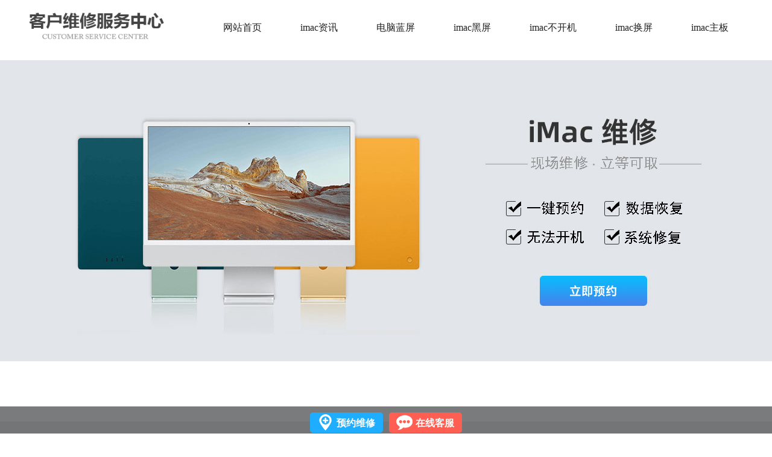

--- FILE ---
content_type: text/html
request_url: https://iphone.service-xiu.com/xiuimac/news/53.html
body_size: 6074
content:
<!DOCTYPE html>
<html>
 <head> 
  <meta charset="utf-8" /> 
  <meta http-equiv="Cache-Control" content="no-transform" /> 
  <meta http-equiv="Cache-Control" content="no-siteapp" /> 
 <meta name="applicable-device" content="pc,mobile" /> 
  <meta name="location" content="province=湖北省;city=武汉市;coord=114.278241,30.608662"/>
  <meta name="viewport" content="width=device-width,initial-scale=1.0, minimum-scale=1.0, maximum-scale=1.0, user-scalable=no" /> 
  <title>江汉区苹果一体机无法开机分享苹果iMacPro电脑开不了机解决方法_江汉区imac维修中心</title> 
  <meta name="keywords" content="江汉区苹果一体机无法开机,iMacPro无法开机,苹果一体机维修江汉区" />
  <meta name="description" content="江汉区苹果一体机无法开机分享苹果iMacPro电脑开不了机解决方法苹果iMacPro无法启动计算机的故障处理：苹果无法启动计算机并且无法启动计算机的解决方案是什么?目前,苹果无法启动计算机并且无法启动计算机的原因有很多.让我们详细介绍一下如何解决这种情况.苹果无法启动计算机.无法启动计算机的解决方案1.可能不是苹果无法直接" />
  <meta name="renderer" content="webkit" /> 
  <meta property="og:description" content="江汉区苹果一体机无法开机分享苹果iMacPro电脑开不了机解决方法苹果iMacPro无法启动计算机的故障处理：苹果无法启动计算机并且无法启动计算机的解决方案是什么?目前,苹果无法启动计算机并且无法启动计算机的原因有很多.让我们详细介绍一下如何解决这种情况.苹果无法启动计算机.无法启动计算机的解决方案1.可能不是苹果无法直接" />
  <meta property="og:tag" content="imac黑屏维修江汉区服务地址,imac蓝屏江汉区维修店,imac维修服务,江汉区imac维修服务点" />
  <meta property="og:title" content="江汉区苹果一体机无法开机分享苹果iMacPro电脑开不了机解决方法" />
  <meta http-equiv="X-UA-Compatible" content="IE=Edge,chrome=1" /> 
  <link rel="stylesheet" href="https://iphone.service-xiu.com/xiuimac/css/font-awesome.css" /> 
  <link href="https://iphone.service-xiu.com/xiuimac/css/dbwllup.css" rel="stylesheet" type="text/css" /> 
  <link href="https://iphone.service-xiu.com/xiuimac/css/banner.css" rel="stylesheet" type="text/css" /> 
  <link rel="stylesheet" href="https://iphone.service-xiu.com/xiuimac/css/swiper.min.css" /> 
  <link rel="stylesheet" href="https://iphone.service-xiu.com/xiuimac/css/head.css" /> 
  <link rel="stylesheet" href="https://iphone.service-xiu.com/xiuimac/css/reset.css" /> 
  <script src="https://iphone.service-xiu.com/xiuimac/js/jquery-2.1.4.min.js"></script> 
  <script src="https://iphone.service-xiu.com/xiuimac/js/banner.js"></script> 
   <meta property="og:url" content="https://iphone.service-xiu.com/xiuimac/news/53.html" />  
  <link rel="canonical" href="https://iphone.service-xiu.com/xiuimac/news/53.html" /> 
 </head> 
 <body> 
    <!-- 导航 --> 
  <header class="header"> 
   <div class="container clearfix" style=" margin:auto; padding:0px; max-width:1200px; height:100px;"> 
    <div class="nav_pc_logo"> 
     <a href="https://iphone.service-xiu.com/xiuimac/" title="江汉区imac维修服务点"><h1><img src="https://iphone.service-xiu.com/xiuimac/picture/logo1.png" alt="江汉区imac维修地址logo介绍"  title="江汉区imac维修地址logo介绍"/></h1></a> 
    </div> 
    <nav class="nav"> 
     <div class="center"> 
      <ul class="navbar_nav" data-in="fadeInDown" data-out="fadeOutUp"> 
       <li class="active"><a href="https://iphone.service-xiu.com/xiuimac/" title="网站首页">网站首页</a></li> 
	  <li><a href="https://iphone.service-xiu.com/xiuimac/news/" title="imac维修最新新闻资讯" target="_blank">imac资讯</a></li>
      <li><a href="https://iphone.service-xiu.com/xiuimac/zixun.htm" title="imac维修平板蓝屏怎么办" target="_blank" rel="nofollow">电脑蓝屏</a></li> 
	 <li><a href="https://iphone.service-xiu.com/xiuimac/zixun.htm" title="imac黑屏去江汉区哪里修" target="_blank" rel="nofollow">imac黑屏</a></li> 
	 <li><a href="https://iphone.service-xiu.com/xiuimac/zixun.htm" title="imac无法开机如何解决" target="_blank" rel="nofollow">imac不开机</a></li>  
	 <li><a href="https://iphone.service-xiu.com/xiuimac/zixun.htm" title="imac换屏维修价格" target="_blank" rel="nofollow">imac换屏</a></li>	  
	   <li><a href="https://iphone.service-xiu.com/xiuimac/zixun.htm" title="imac主板维修" target="_blank" rel="nofollow">imac主板</a></li>
      </ul> 
     </div> 
    </nav> 
   </div> 
   <div class="clear"></div> 
  </header> 
  <!--移动端的导航--> 
  <div class="nav_mo"> 
   <div class="nav_mo_logo">
    <a href="https://iphone.service-xiu.com/xiuimac/" title="网站首页">
	<h1><img src="https://iphone.service-xiu.com/xiuimac/picture/logo1.png" alt="江汉区imac维修地址logo介绍说明" title="江汉区imac维修地址logo介绍说明" /></h1></a>
   </div> 
   <div class="nav_mo_ico"> 
    <a href="javascript:void(0)" id="navToggle" title="导航点击"> <i class="fa fa-navicon"></i> </a> 
   </div> 
   <div class="clear"></div> 
   <nav class="m_nav"> 
    <div class="top clearfix"> 
     <img src="https://iphone.service-xiu.com/xiuimac/picture/closed.png" alt="导航关闭按钮" title="导航关闭按钮" class="closed" /> 
    </div> 
    <ul class="ul" data-in="fadeInDown" data-out="fadeOutUp"> 
     <li class="active"><a href="https://iphone.service-xiu.com/xiuimac/" title="网站首页">网站首页</a></li> 
     <li><a href="https://iphone.service-xiu.com/xiuimac/news/" title="imac维修蓝黑屏最新新闻资讯" target="_blank">imac资讯</a></li>
	 <li><a href="https://iphone.service-xiu.com/xiuimac/zixun.htm" title="imac维修平板蓝屏怎么办" target="_blank" rel="nofollow">平板蓝屏</a></li> 
	 <li><a href="https://iphone.service-xiu.com/xiuimac/zixun.htm" title="平板黑屏去江汉区哪里修" target="_blank" rel="nofollow">imac黑屏</a></li> 
	 <li><a href="https://iphone.service-xiu.com/xiuimac/zixun.htm" title="imac无法开机如何解决" target="_blank" rel="nofollow">无法开机</a></li>  
	 <li><a href="https://iphone.service-xiu.com/xiuimac/zixun.htm" title="imac平板如何恢复数据" target="_blank" rel="nofollow">imac换屏</a></li>
	 <li><a href="https://iphone.service-xiu.com/xiuimac/zixun.htm" title="imac主板维修" target="_blank" rel="nofollow">imac主板</a></li>
    </ul> 
   </nav> 
  </div> 
  <!-- banner--> 
  <div class="banner_box"> 
   <div class="banner">
     <div class="imgbox">
     <a href="https://iphone.service-xiu.com/xiuimac/zixun.htm" target="_blank" title="imac笔记本不开机怎么办在线咨询" rel="nofollow">	
     <img class="img im" src="https://iphone.service-xiu.com/xiuimac/picture/banner1.jpg" alt="imac笔记本不开机怎么办" title="imac笔记本不开机怎么办" style="display: block;" /></a> 
    </div>
   </div> 
   <div id="slider"> 
    <ul class="slides clearfix"> 
     <li>
	 <a href="https://iphone.service-xiu.com/xiuimac/zixun.htm" target="_blank" title="imac蓝屏维修服务点在线咨询" rel="nofollow">	
	 <img class="responsive" src="https://iphone.service-xiu.com/xiuimac/picture/banner_1.jpg" alt="imac蓝屏维修服务点" title="imac蓝屏维修服务点"/></a></li> 
    </ul> 
   </div> 
  </div> 
  <div class="news"> 
   <div class="center"> 
    <div class="left"> 
     <div class="top"> 
      <p class="p01">新闻资讯</p> 
      <div class="location"> 
       <p>当前位置:</p> 
       <a href="https://iphone.service-xiu.com/xiuimac/" target="_blank">首页</a>
       <span> &gt; </span>
       <a href="https://iphone.service-xiu.com/xiuimac/news/">江汉区新闻资讯</a> &gt; 
      </div> 
     </div> 
     <div class="text"> 
      <div class="top"> 
       <h1>江汉区苹果一体机无法开机分享苹果iMacPro电脑开不了机解决方法</h1> 
       <span>发布时间:2022-06-20 21:42:43 来源:江汉区imac维修服务中心<br/>关键词:
	    <a href="https://iphone.service-xiu.com/xiuimac/tags/165/" title="江汉区苹果一体机无法开机" class="c1" target="_blank">江汉区苹果一体机无法开机</a>  <a href="https://iphone.service-xiu.com/xiuimac/tags/166/" title="iMacPro无法开机" class="c1" target="_blank">iMacPro无法开机</a>  <a href="https://iphone.service-xiu.com/xiuimac/tags/167/" title="苹果一体机维修江汉区" class="c1" target="_blank">苹果一体机维修江汉区</a> </span> 
      </div> 
      <div class="box"> 
        <p>江汉区苹果一体机无法开机分享苹果iMacPro电脑开不了机解决方法</p>
<p>苹果iMacPro无法启动计算机的故障处理：苹果无法启动计算机并且无法启动计算机的解决方案是什么?目前,苹果无法启动计算机并且无法启动计算机的原因有很多.让我们详细介绍一下如何解决这种情况.苹果无法启动计算机.无法启动计算机的解决方案1.可能不是苹果无法直接启动计算机时带来的启动指示灯,也没有启动过程,也没有正常启动进入系统.在这种情况下,可以在系统盘的根目录中添加pubg安装包和虚拟光驱.</p>
<p style="text-align: center;"><img alt="江汉区苹果一体机无法开机分享苹果iMacPro电脑开不了机解决方法" src="https://iphone.service-xiu.com/xiuimac/d/file/p/2022/06-20/5e414fbf57fe5b728544ef14bc188e4f.jpg" style="width: 961px; height: 657px;" /></p>
<h4>江汉区苹果一体机无法开机分享苹果iMacPro电脑开不了机解决方法</h4>
<p>2.如果你不能打开机器,你可以尝试在设置&gt;电源按钮和亮度&gt;调整亮度时将亮度调整到最低限度.3.另一个原因是,机器在没有输入电源的指示灯的情况下无法通电.</p>
<p>在这种情况下,您可以尝试更换更大功率的电源,并选择USB或USB3.0接口,而不是键盘接口.</p>
<p>4.如果遇到这种情况需要检查电脑,还有可能是电脑没有正常开机.</p>
<p>接触硬盘和其他外部设备,如键盘和鼠标.如果键盘启动后没有相应的指示灯,可以尝试更换机械硬盘.如果问题仍然没有得到解决,则需要在保修期间送往售后检查和维护.</p>
<p>以上就是关于苹果不能开机电脑不能开机的解决方法,以上就是关于苹果不能开机电脑不能开机的解决方法.</p>
<p>解决问题的步骤是苹果电脑不能开机.</p>
<h4>官方报价苹果电脑不能开机.</h4>
<p>苹果电脑无法打开机器官方故障处理报价800元至1800元,苹果iMacPro电脑无法打开机器维修价格约为1000元,不同型号的电脑无法打开机器维修价格不同,苹果电脑型号分为商用、家用.苹果商用、家用电脑维修价格在1600元左右,另外,苹果iMacPro电脑维修价格在1600元左右,维修费用.无法开机计算费用.电脑调试费用.电脑维修费用从300元到400元不等,其次,苹果电脑根据维修故障不同,例如坏了.内存.显示器.风扇坏了等,维修费用也不同.</p>
<p>系统文件需要加载已经损坏了,建议安全模式启动系统,重启后按住F8键弹出选择框,用方向键选安全模式,再按安全模式启动,进入安全模式系统自动修复~~试试.</p>
<h4>故障分析苹果iMacPro电脑不能开机.</h4>
<p>苹果不能打开电脑的原因有很多,也有很多复杂的原因.这种情况很少出现在该品牌的计算机上.几乎所有人都出现在苹果和苹果专门的维修店.因为他们是这样做的,所以很容易找到.每个原因都可能导致计算机无法启动.在每种情况下,都有不同的维护方法,不同的故障原因对应的维护方法也不同.然后这些需要由专业的计算机维修人员进行维护.维修工程师只会告诉你如何修复故障,但他们不知道是否可以修复.一般的维修工程师不知道从你的损坏到维修,因为他们根本没有经验.</p>
<p style="text-align: center;"><img alt="江汉区苹果一体机无法开机分享苹果iMacPro电脑开不了机解决方法" src="https://iphone.service-xiu.com/xiuimac/d/file/p/2022/06-20/83c642f39cc68e40d8474d3ef09ff110.jpg" style="width: 1098px; height: 691px;" /></p>
<p>即使维修工程师有经验,如果这个故障真的很难修复,很难找到故障,很难找到真正的解决方案,那么用户仍然不会得到很好的解决方案,这将成为一个死循环,只能是一个恶性循环.有些客户修理电脑,修理顺利,收费低到惊人,你认为你得到了补偿,他也得到了补偿,但你认为这是结束了.</p>
<p>如果你没有完全修复它,并继续修复它,即使维修工程师真的相信你的机器没有问题,它最终也会有问题,因为你所做的事情没有得到相应的好处.有些人破坏机器故障检测机制,故意设置自己的故障当测试是一个故障,但这些故障没有减少由于设置维护工程师,他们不能损坏计算机,只是加速损坏,这是你可以修理,维护工程师不能修理.</p>
<p>好了,今天我们就不说那么多了.今天,我们将主要讨论为什么苹果很难修复,而苹果只能被另一方的负面控制.没有一个维修工程师敢在自己家里修理电脑,但客户这样想是不合适的,明确的答复.除了承诺修理事故机器外,他们还承诺修理后不承担任何责任.然而,我可以清楚地告诉你,他们真的不这么做.</p>
<p>以上就是&quot;江汉区苹果一体机无法开机分享苹果iMacPro电脑开不了机解决方法&quot;的相关内容,希望对您有所帮助,更多关于iMac维修资讯,敬请关注江汉区iMac维修服务中心.</p>		<h4>【江汉区苹果一体机无法开机分享苹果iMacPro电脑开不了机解决方法】内容来源:https://iphone.service-xiu.com/xiuimac/news/53.html</h4>
      </div> 
     </div> 
     <div class="switch"> 
      <div class="margin_left"> 
       <p class="float_l"><a>上一页:<a href='https://iphone.service-xiu.com/xiuimac/news/52.html'>江汉区iMac换屏维修点分享27英寸iMac电脑屏幕坏了解决方法介绍</a></p> 
       <div class="clear"></div>  
      </div> 
      <div class="margin_left"> 
       <p class="float_l"><a>下一页:</a><a href='https://iphone.service-xiu.com/xiuimac/news/54.html'>江汉区iMac硬盘维修点分享苹果iMac电脑硬盘坏了解决方法介绍</a></p> 
       <div class="clear"></div>  
      </div> 
     </div> 
    </div> 
        <div class="right"> 
     <div class="top01"> 
      <div class="top">
       <span></span>
       <p class="p01">随机热门推荐</p>
      </div> 
      <ul> 
       	  <li><span></span><a href="https://iphone.service-xiu.com/xiuimac/news/60.html" target="_blank" title="江汉区imac内存维修店分享苹果iMac电脑内存坏了如何修理"><p>江汉区imac内存维修店分享苹果iMac电脑内存坏了如何修理</p></a></li> 
       	  <li><span></span><a href="https://iphone.service-xiu.com/xiuimac/news/56.html" target="_blank" title="江汉区imac换屏维修店分享27英寸iMac电脑屏幕坏了维修多少钱"><p>江汉区imac换屏维修店分享27英寸iMac电脑屏幕坏了维修多少钱</p></a></li> 
       	  <li><span></span><a href="https://iphone.service-xiu.com/xiuimac/news/51.html" target="_blank" title="江汉区iMac维修点分享iMac无法开机怎么办?"><p>江汉区iMac维修点分享iMac无法开机怎么办?</p></a></li> 
       	  <li><span></span><a href="https://iphone.service-xiu.com/xiuimac/news/58.html" target="_blank" title="江汉区imac显示器维修店分享苹果iMacPro电脑显示器维修需要多少钱"><p>江汉区imac显示器维修店分享苹果iMacPro电脑显示器维修需要多少钱</p></a></li> 
       	  <li><span></span><a href="https://iphone.service-xiu.com/xiuimac/news/59.html" target="_blank" title="江汉区imac修理店分享苹果iMac电脑换风扇维修费用是多少"><p>江汉区imac修理店分享苹果iMac电脑换风扇维修费用是多少</p></a></li> 
       	  <li><span></span><a href="https://iphone.service-xiu.com/xiuimac/news/55.html" target="_blank" title="江汉区iMac电脑维修点分享苹果iMac电脑屏幕坏了原因有哪些"><p>江汉区iMac电脑维修点分享苹果iMac电脑屏幕坏了原因有哪些</p></a></li> 
       	  <li><span></span><a href="https://iphone.service-xiu.com/xiuimac/news/57.html" target="_blank" title="imac维修点江汉区分享iMac电脑风扇坏了如何解决"><p>imac维修点江汉区分享iMac电脑风扇坏了如何解决</p></a></li> 
       	  <li><span></span><a href="https://iphone.service-xiu.com/xiuimac/news/53.html" target="_blank" title="江汉区苹果一体机无法开机分享苹果iMacPro电脑开不了机解决方法"><p>江汉区苹果一体机无法开机分享苹果iMacPro电脑开不了机解决方法</p></a></li> 
       	  <li><span></span><a href="https://iphone.service-xiu.com/xiuimac/news/54.html" target="_blank" title="江汉区iMac硬盘维修点分享苹果iMac电脑硬盘坏了解决方法介绍"><p>江汉区iMac硬盘维修点分享苹果iMac电脑硬盘坏了解决方法介绍</p></a></li> 
       	  <li><span></span><a href="https://iphone.service-xiu.com/xiuimac/news/52.html" target="_blank" title="江汉区iMac换屏维修点分享27英寸iMac电脑屏幕坏了解决方法介绍"><p>江汉区iMac换屏维修点分享27英寸iMac电脑屏幕坏了解决方法介绍</p></a></li> 
             </ul> 
     </div> 
    </div> 
   </div> 
   <div class="clear"></div> 
  </div> 
    <!-- 底部 --> 
  <footer class="foot"> 
   <div class="center"> 
    <ul> 
     <li> <p>维修服务</p> 
	 <a href="https://iphone.service-xiu.com/xiuimac/zixun.htm" title="笔记本" target="_blank" rel="nofollow"><span>imac售后维修</span></a>
	 <a href="https://iphone.service-xiu.com/xiuimac/zixun.htm" title="保修状态查询" target="_blank" rel="nofollow"><span>保修状态查询</span></a>
	 <a href="https://iphone.service-xiu.com/xiuimac/zixun.htm" title="维修备件价格" target="_blank" rel="nofollow"><span>维修备件价格</span></a> 
	 <a href="https://iphone.service-xiu.com/xiuimac/zixun.htm" title="维修进度查询" target="_blank" rel="nofollow"><span>维修进度查询</span></a>

	 </li> 
     <li> <p>服务与支持</p>
	 <a href="https://iphone.service-xiu.com/xiuimac/zixun.htm" title="意见反馈" target="_blank" rel="nofollow"><span>意见反馈</span></a>
	 <a href="https://iphone.service-xiu.com/xiuimac/zixun.htm" title="快速报修" target="_blank" rel="nofollow"><span>快速报修</span></a>
	 <a href="https://iphone.service-xiu.com/xiuimac/zixun.htm" title="预约服务" target="_blank" rel="nofollow"><span>预约服务</span></a>
	 <a href="https://iphone.service-xiu.com/xiuimac/zixun.htm" title="寄修服务" target="_blank" rel="nofollow"><span>寄修服务</span></a>
     </li> 
     <li> <p>业务范围</p>
	 <a href="https://iphone.service-xiu.com/xiuimac/zixun.htm" title="维修业务" target="_blank" rel="nofollow"><span>维修业务</span></a>
     <a href="https://iphone.service-xiu.com/xiuimac/zixun.htm" title="集团业务" target="_blank" rel="nofollow"><span>集团业务</span></a>
	 <a href="https://iphone.service-xiu.com/xiuimac/zixun.htm" title="联系我们" target="_blank" rel="nofollow"><span>联系我们</span></a> 
	 <a href="https://iphone.service-xiu.com/xiuimac/sitemap.xml" title="百度蜘蛛" target="_blank"><span>百度蜘蛛</span></a> 
	 </li> 
     <li> <p>新闻中心</p>
	 <a href="https://iphone.service-xiu.com/xiuimac/zixun.htm" title="业内咨询" target="_blank" rel="nofollow"><span>业内咨询</span></a>
	 <a href="https://iphone.service-xiu.com/xiuimac/zixun.htm" title="资讯问答" target="_blank" rel="nofollow"><span>资讯问答</span></a>
	 <a href="https://iphone.service-xiu.com/xiuimac/zixun.htm" title="加入我们" target="_blank" rel="nofollow"><span>加入我们</span></a>
	 <a href="https://iphone.service-xiu.com/xiuimac/tags.html" title="imac维修标签" target="_blank"><span>imac维修标签</span></a> 
	 </li> 
     <li><p>关于我们</p>
	 <a href="https://iphone.service-xiu.com/xiuimac/zixun.htm" title="关于我们" target="_blank" rel="nofollow"><span>关于我们</span></a>
	 <a href="https://iphone.service-xiu.com/xiuimac/zixun.htm" title="尊享服务" target="_blank" rel="nofollow"><span>尊享服务</span></a>
	 <a href="https://iphone.service-xiu.com/xiuimac/zixun.htm" title="企业业务" target="_blank" rel="nofollow"><span>企业业务</span></a>
	 <a href="https://iphone.service-xiu.com/xiuimac/zixun.htm" title="成为合作伙伴" target="_blank" rel="nofollow"><span>成为合作伙伴</span></a>
	 </li> 
    </ul>
    <p style="text-align:center;">备案号:<a href="https://beian.miit.gov.cn/" title="沪ICP备2022001800号-1" target="_blank" rel="nofollow">沪ICP备2022001800号-1</a></p>	
   </div> 
   <div class="clear"></div> 
  </footer> 
    <!--  定位 --> 
<div class="d" style="width: 100%;  height: 45px;  bottom: 0;  position: fixed; overflow: hidden;  text-align: center; background-color: rgba(34, 35, 38, 0.6); z-index:1000;" bdsfid="481">
	<div class="j" style="width: 252px;  height: 62px;  margin-top: -4px;  margin: 0 auto;" bdsfid="482">
		<div class="dhzx" style="float: left;  height: 34px;  background: #1FAEFF;  border-radius: 5px;  margin-top: 10px;" bdsfid="483">
			<div class="tp" style="width: 35px; height: 29px;  margin-left: 8px;  margin-top: 3px;" bdsfid="484">
				<a rel="nofollow" href="/xiuimac/zixun.htm" target="_blank" style="color: #1FAEFF;  text-decoration: none;" bdsfid="485">
				<img src="/images/z.png" alt="预约维修" bdsfid="486"></a>
			</div>
			<div class="wz" style="width: 71px; height: 38px; color: #FFF; font-weight: bold;  margin-left: 40px;margin-right: 10px;  margin-top: -24px; display: block; font-size:16px;" bdsfid="487">
			<a rel="nofollow" href="/xiuimac/zixun.htm" target="_blank" style="text-decoration:none;color: #FFF;" bdsfid="488">预约维修</a></div>
		</div>
		<div class="zxzx" style="  float: left;  height: 34px;  background: #FF5E52;  margin-left: 10px;  border-radius: 5px;  margin-top: 10px;" bdsfid="489">
			<div class="tp1" style="  width: 35px;  height: 29px;  margin-left: 8px;  margin-top: 3px;" bdsfid="490">
				<a rel="nofollow" href="/xiuimac/zixun.htm" linktype="swt_dbxf" target="_blank" style="color: #FF5E52;  text-decoration: none" bdsfid="491">
				<img src="/images/d.png" alt="在线客服" bdsfid="492"></a>
			</div>
			<div class="wz" style="width: 71px;  height: 38px; color: #FFF;  font-weight: bold;  margin-left: 40px;  margin-right: 10px;  margin-top: -24px;  display: block;font-size:16px;" bdsfid="493">
			<a rel="nofollow" href="/xiuimac/zixun.htm" linktype="swt_dbxf" target="_blank" style="text-decoration:none;  color:  #FFF;" bdsfid="494">在线客服</a></div>
		</div>
 </div>
</div>
    <script src="https://iphone.service-xiu.com/xiuimac/js/easyslider.js"></script> 
  <script type="https://iphone.service-xiu.com/xiuimac/text/javascript">
        $(function () {
            $("#slider").easySlider({
                slideSpeed: 500,
                paginationSpacing: "15px",
                paginationDiameter: "12px",
                paginationPositionFromBottom: "20px",
                slidesClass: ".slides",
                controlsClass: ".controls",
                paginationClass: ".pagination"
            });
        });
    </script> 
  <script>
        $(function () {
            //超过一定高度导航添加类名
            var nav = $("header"); //得到导航对象
            var win = $(window); //得到窗口对象
            var sc = $(document);//得到document文档对象.
            win.scroll(function () {
                if (sc.scrollTop() >= 100) {
                    nav.addClass("on");
                } else {
                    nav.removeClass("on");
                }
            })

            //移动端展开nav
            $('#navToggle').on('click', function () {
                $('.m_nav').addClass('open');
            })
            //关闭nav
            $('.m_nav .top .closed').on('click', function () {
                $('.m_nav').removeClass('open');
            })

            //二级导航  移动端
            $(".m_nav .ul li").click(function () {
                $(this).children("div.dropdown_menu").slideToggle('slow')
                $(this).siblings('li').children('.dropdown_menu').slideUp('slow');
            });

        })
    </script>    
 </body>
</html>
<style>
.news .left .text .box p img{ max-width:100% !important;height:70% !important }
</style>

--- FILE ---
content_type: text/css
request_url: https://iphone.service-xiu.com/xiuimac/css/dbwllup.css
body_size: 3637
content:
@charset "utf-8";
/* CSS Document */
body {
	margin:0px;
	padding: 0px;
    font-family:"微软雅黑";
	color:#666666;
	margin:0px;
	padding:0px; background-color:#fff;
	overflow-x: hidden;
	box-sizing: border-box;
	
	}
*{font-family:"微软雅黑";}
li{list-style:none}
ul{padding-left:0;margin:0 0}
a{color:#666;text-decoration:none;}
.center{max-width:1200px;margin:0 auto}
h2,h3,h4,h5,p{margin:0 0;padding:0 0;font-weight:500;}
h1{font-size:2rem;}
.ctrl span{ float:left; cursor:pointer;}
input,textarea,select{outline:none;font-family:"微软雅黑";}
img{border:none}
.cursor_pointer{
	cursor:pointer;
}
button{
	cursor:pointer;
}
.float_l{ float:left;}
.float_r{ float:right;}
.clear{clear:both}
.position_r{position: relative;}
.position_a{position: absolute;}
@media screen and (min-width:320px) {html {font-size:90%;}}
@media screen and (min-width:400px) {html {font-size:90%}}
@media screen and (min-width:480px) {html {font-size:97.5%}}
@media screen and (min-width:560px) {html {font-size:100%}}
@media screen and (min-width:600px) {html{font-size:112.5%}}
@media screen and (min-width:640px) {html {font-size:100%}}


.index_case .list{ width:72%; float: right; margin-top:2rem;}
.list ul li{ width:30.3%; margin:0 1.5% 3% 1.5%; float:left;position: relative;transition: 0.6s;}
.list ul li .list_border{  background: #fff; transition:0.3s; }
.list ul li .list_img{ width:100%; height:0; padding-top:70%; position:relative; overflow:hidden; margin:auto;  transition: 0.3s;}
.list ul li .list_img img{ position:absolute; width:100%; top:50%; left:50%; transform:translate(-50%,-50%); -moz-transform:translate(-50%,-50%); -ms-transform:translate(-50%,-50%); -o-transform:translate(-50%,-50%); -webkit-transform:translate(-50%,-50%);  }
.list ul li .list_img:hover{ transform:translate(0,-6px);}

.list ul li .list_text{ padding:2% 0; line-height:2.6rem; text-align: center; }
.list ul li .list_text p{ width:100%; background: linear-gradient(to right, #0c77e4 0%,#00a3ca 100%); line-height:2.6rem;     color:#fff;text-align: center;
    display: block; margin: auto; border-radius: 20px; margin-top: -10px;    position: absolute;  display: -webkit-box;
-webkit-box-orient: vertical;-webkit-line-clamp: 1;overflow: hidden;}

.index_zhichi ul{ overflow:hidden;}
.index_zhichi ul li{ width:32.1%; float: left; margin:0.6%;}
.index_zhichi ul .li01{ background:url(../images/zhichi_1.jpg) center no-repeat; height:200px;}
.index_zhichi ul .li02{ background:url(../images/zhichi_2.jpg) center no-repeat; height:200px;}
.index_zhichi ul .li03{ background:url(../images/zhichi_3.jpg) center no-repeat; height:200px;}
.index_zhichi ul li p{ color:#fff; font-weight: 600; font-size: 1.7rem; margin-top:2.6rem; margin-left:2rem;}
.index_zhichi ul li span{ color:#fff; font-size: 1rem; margin-top:0.8rem; display: block;margin-left:2rem;}



.index_guzhang{ margin-top:3rem;}
.index_guzhang ul{ margin-top:2rem;}
.index_guzhang ul li{ width:14.8%; float: left; margin:0.6%; box-shadow: 0px 0px 10px 0px #ccc; padding:4% 2%; transition: 0.2s;}
.index_guzhang ul li div{ width:51%; display:block; margin:auto;}
.index_guzhang ul li div img{ width:100%;}
.index_guzhang ul li p{ font-size:1.2rem; color:#333; text-align: center; margin-top:1.4rem;}
.index_guzhang ul li span{ font-size:0.9rem; color:#333; text-align: center; margin-top:0.6rem; display: block;}
.index_guzhang ul li:hover{ transform: translate(0,-10px);}
.index_guzhang ul li .span01 {
  font-size: 0.9rem;
  color: #999;
  text-align: center;
  margin-top: 0.4rem;
  display: block;
  display: -webkit-box;
  -webkit-box-orient: vertical;
  -webkit-line-clamp: 1;
  overflow: hidden;
}
.index_guzhang ul li .span02 {
  font-size: 1rem;
  color: #0067b8;
  text-align: center;
  margin-top: 0.8rem;
  display: block;
}

.index_houdong{ margin-top:3rem;}
.index_houdong ul{ margin-top:2rem;}
.index_houdong ul li{ background:#f1f1f1; border-radius: 10px;width:23.6%; float: left; margin:0.7%;}
.index_houdong ul li div{ width:100%;}
.index_houdong ul li div img{ width:100%;border-top-left-radius:10px;border-top-right-radius:10px;}
.index_houdong ul li p{ font-size:1.1rem; font-weight: 600; color:#333; margin-top:1.5rem; margin-left:1rem;}
.index_houdong ul li span{ font-size:1rem; color:#666; margin-top:0.5rem; display: block;margin-left:1rem; margin-bottom:2rem; display: -webkit-box;
-webkit-box-orient: vertical;-webkit-line-clamp: 1;overflow: hidden;}




.gg{ margin-top:3rem; background: url(../images/gg.jpg) center no-repeat; height:230px;}
.gg .title h2{ color:#fff; margin-top:4rem;}
.gg .title .xian{ width:80px; height:2px; background: #fff; margin:1rem auto; }
.gg .title p{ color:#fff;  font-size:0.9rem; text-align: center; display: block; }


.index_tishi{ background:url(../images/tishi.png) center no-repeat; height:360px;}
.index_tishi .text{ width:40%; float: right; margin-right:5%; margin-top:7rem;}
.index_tishi .text p{ font-size:1.1rem; color:#333;}
.index_tishi .text span{ font-size:0.9rem; color:#666; display: block; line-height: 2rem; margin-top:1rem;}



.index_wenti{ margin-top:3rem;}
.index_wenti ul{ overflow:hidden; width:100%;}
.index_wenti ul li{ width:46%; background: #f1f1f1;  margin:0.7% 1%; float:  left; overflow: hidden; padding:0 1%;}
.index_wenti ul li p{ font-size:1rem; color:#333; float: left; line-height: 3.4rem;}
.index_wenti ul li span{ width:8px; height:8px; display: block; background: #146ad9;  float: left; margin-top:1.5rem; margin-right:1rem;}
.index_wenti ul li p:hover{ color:#146ad9;}







.index_fuwu ul{ overflow:hidden;  width:70%; margin:2rem auto;}
.index_fuwu ul li{ width:28%; margin:2%; float: left;}
.index_fuwu ul li div{ width:30%; margin:auto; display: block;}
.index_fuwu ul li div img{ width:100%;}
.index_fuwu ul li p{ font-size:1.1rem; color:#333; text-align: center; margin-top:1rem;font-weight: 600;}
.index_fuwu ul li span{ display:block; font-size:0.9rem; color:#666; text-align: center; margin-top:0.4rem;}




.index_huodong{ margin-top:3rem;}
.index_huodong ul{ overflow:hidden;}
.index_huodong ul li{ width:23%; float:left; margin:1%; background: #f1f1f1; border-radius: 20px; padding-bottom:2rem;}
.index_huodong ul li div{ width:100%;}
.index_huodong ul li div img{ width:100%; border-top-right-radius: 30px;border-top-left-radius: 30px;}
.index_huodong ul li .text { width:90%; margin:auto;}
.index_huodong ul li .text p{ font-size:1.2rem; color:#333; font-weight: 600; margin-top:2rem;}
.index_huodong ul li .text span{ font-size:0.9rem; color:#666;  margin-top:2rem; display: block; display: -webkit-box;
-webkit-box-orient: vertical;-webkit-line-clamp: 1;overflow: hidden;}


.index_contact{ margin-top:3rem;}
.index_contact .top{ width:100%; margin:2rem 0;}
.index_contact .top img{margin:auto; display:block; border-radius: 30px;}
.index_contact ul{ overflow:hidden; width:72%; margin:auto;}
.index_contact ul li{ width:24%; float: left; margin-left:1%;}
.index_contact ul li .p01{ font-size:1rem; font-weight: 600; color:#333; margin-bottom:1rem; text-align: center;}
.index_contact ul li div{ width:100%; overflow: hidden; margin-bottom:0.5rem;}
.index_contact ul li div img{ float:left; margin-right:0.4rem; margin-left:3.5rem;}
.index_contact ul li div p{ float: left; font-size:0.9rem; color:#444; display: -webkit-box;
-webkit-box-orient: vertical;-webkit-line-clamp:2;overflow: hidden;}
.index_contact ul li div .p02{ margin-bottom:2rem;}





.right{ width:26%; float: right; }
.right .top01{ background:#fff; padding:5%; width:90%;}
.right .top01 .top{ overflow:hidden; margin-bottom:1.6rem;}
.right .top01 .top span{ width:2px; height:1.8rem; background: #2e2a5d; display: block; margin-right:1rem; float: left;}
.right .top01 .top p{ font-size:1.4rem; color:#222; float: left;}
.right .top01  ul{ overflow:hidden; margin-top:1rem;}
.right .top01  ul li{ margin-bottom:1.1rem; overflow: hidden;}
.right .top01  ul li span{ display:block; width:8px; height:8px; background: #ccc;  margin-top:0.5rem;border-radius: 50%; float: left; margin-right:0.5rem; }
.right .top01  ul li p{ font-size:0.9rem; color:#444; float:left; width:90%; display: -webkit-box;
-webkit-box-orient: vertical;-webkit-line-clamp: 1;overflow: hidden;}
.right .top02{ background:#fff; padding:5%; width:90%; margin-bottom:1.4rem; padding-bottom:1rem;}
.right .top02 .top{ overflow:hidden; margin-bottom:1.6rem;}
.right .top02 .top span{ width:2px; height:1.8rem; background: #2e2a5d; display: block; margin-right:1rem; float: left;}
.right .top02 .top .p01{ font-size:1.4rem; color:#222; float: left;}
.right .top02 .p02{ font-size:1.8rem; color:#146ad9; font-weight: 600;}

.about{ padding-top:3rem; background: #f1f1f1; padding-bottom:3rem;}
.about .left{ float:left; background: #fff; width:72%; padding-bottom:2rem;}
.about .left .top{ overflow:hidden;  border-bottom:1px solid #ccc; width:92%; margin:1.3rem auto 0 auto;}
.about .left .top .p01{ font-size:1.6rem; color:#333; float: left;}
.about .text{ width:90%; margin:2rem auto; }
.about .text span{ display:block; font-size:0.95rem; color:#444; line-height: 2rem;}
.about .text p{ font-size:1.1rem; color:#333; font-weight: 600; margin:1rem 0;}



.contact{ padding-top:3rem; background: #f1f1f1; padding-bottom:3rem;}
.contact .left{ float:left; background: #fff; width:72%; padding-bottom:22rem;}
.contact .left .top{ overflow:hidden;  border-bottom:1px solid #ccc; width:92%; margin:1.3rem auto 0 auto;}
.contact .left .top .p01{ font-size:1.6rem; color:#333; float: left;}
.contact .left .text{ width:92%; margin:2rem auto;}
.contact .left .text .p01{ font-size:0.9rem; color:#444; line-height: 1.8rem; margin-bottom:2rem;}
.contact .left .text span{ font-size:1rem; color:#444; overflow: hidden; width:100%; display:block; margin-top:1rem;}
.contact .ul01{overflow:hidden; margin:2rem auto; width:90%; float:none;}
.contact .ul01 li{ width:25%; float: left;}
.contact .ul01 li div{ width:30%; margin:auto;}
.contact .ul01 li div img{ width:100%;}
.contact .ul01 li p{ font-size:1.1rem; color:#333; text-align: center; margin-top:1rem;}
.contact .ul01 li span{ font-size:0.9rem; color:#666; text-align: center; margin-top:0.4rem; display: block; display: -webkit-box;
-webkit-box-orient: vertical;-webkit-line-clamp: 1;overflow: hidden;	}






.news{ padding-top:3rem; background: #f1f1f1; padding-bottom:3rem;}
.news .left{ float:left; background: #fff; width:72%;  padding-bottom:3rem;}
.news .left .top{ overflow:hidden;  border-bottom:1px solid #ccc; width:92%; margin:1.3rem auto 0 auto;}
.news .left .top .p01{ font-size:1.6rem; color:#333; float: left;}
.news .left .ul02{ overflow:hidden; width:92%; margin:auto;  margin-top:1rem;}
.news .left .ul02 li{ width:100%; padding-bottom:1rem; border-bottom:1px dashed #ccc; overflow: hidden; margin-top:1rem; }
.news .left .ul02 li div{ width:26%; float: left; margin-right:1rem;}
.news .left .ul02 li div img{ width:100%;}
.news .left .ul02 li p{ font-size:1.2rem; color:#333; display: -webkit-box;
-webkit-box-orient: vertical;-webkit-line-clamp:1;overflow: hidden; }
.news .left .ul02 li span{ font-size:0.9rem; color:#666; display: block; margin-top:0.6rem; line-height: 1.6rem; display: -webkit-box;
-webkit-box-orient: vertical;-webkit-line-clamp: 2;overflow: hidden;}

.news .left .text{ margin-top:2rem;}
.news .left .text .top{ padding-bottom:0.8rem; border-bottom:1px solid #ccc; margin-bottom:2rem;}
.news .left .text .top h1{ font-size:1.6rem; color:#333; text-align: center;}
.news .left .text .top span{ font-size:0.9rem; color:#999; margin-top:0.4rem; text-align: center; display:block;}
.news .left .text .top span a{ font-size:0.9rem; color:#999; margin-top:0.4rem;}
.news .left .text .box{width:92%; margin:auto;}
.news .left .text .box p{ font-size:0.9rem; color:#444; line-height: 1.8rem; }
.news .left .text .box .tu{ width:100%; margin-top:2rem;}
.news .left .text .box .tu img{ width:100%;}







.foot{  background: #ebebeb; padding:2rem 0; }
.foot ul{ overflow:hidden;}
.foot ul li{ width:18%; float: left; margin:1%;}
.foot ul li p{ font-size:1rem; color:#333; text-align: center; margin-bottom:1rem;display: -webkit-box;
-webkit-box-orient: vertical;-webkit-line-clamp: 1;overflow: hidden;}
.foot ul li span{ font-size:0.9rem; color:#666; text-align: center; display:block; line-height: 1.8rem; display: -webkit-box;
-webkit-box-orient: vertical;-webkit-line-clamp: 1;overflow: hidden;}


.location {
    padding: 0 1%;
	float: right;
	overflow:hidden;
    line-height:45px;
}
    .location a {
    display:block;
    float:left;
    }

 .location p {
        float: left;
	    color:#444;
	    line-height: 3rem;
	    font-size:0.9rem;
    }

.location span{
        float: left;
	    color:#444;
	    line-height: 3rem;
	    font-size:0.9rem;
	    display: block;
        display: -webkit-box;
        -webkit-box-orient: vertical;
        -webkit-line-clamp: 1;
        overflow: hidden;
    }

.location a:hover {
        color: #333;
    }

.location h3 a {
        display: inline-block !important;
    }



	
	

.fixed{  position:absolute;}
.fixed_dh{ height:4.0rem;text-align:right;display:none; position:fixed; top:60%;right:2%;}	
.paginationa{overflow: hidden; padding:4%; width:92%;}
.paginationa .ul01 li{ float:left; border:solid 1px #ccc;margin-left:1%;text-align: center; line-height: 2rem; padding:0 1%;}
.paginationa .ul01{ max-width:1200px; margin:auto;}
.paginationa .ul01 li a:hover{ color:#ffc001;}
.paginationa .ul01 li a{ color:#222;}
.paginationa span{ display:block; float: left; line-height: 2rem;}
/* 首页标题 */

.title{
	width:100%;
	margin:auto;
	margin-bottom:1rem;
	overflow: hidden;
	}
.title h2{
	color:#333;
	font-weight: 600;
	font-size:1.8rem;
	text-align:center;
	}
.title span{
	color:#666;
	font-size:1rem;
	text-align:center;
	display:block;
	margin-top:0.6rem;
	}




.switch{
	height: 99px;
	border-top: solid 1px #dbdbdb;
	border-bottom: solid 1px #dbdbdb;
	margin-bottom: 3rem;
	margin-top:4rem;
	width:92%;
	margin:2rem auto;
}
 .switch .margin_left{
	
	margin-top: 18px;
}

.switch .margin_left p{
	font-size: 14px;
	color: #999999;
	width: 330px;
	overflow:hidden; 
	text-overflow:ellipsis;
	display:-webkit-box; 
	-webkit-box-orient:vertical;
	-webkit-line-clamp:1; 
}
.switch .margin_left:hover p{
	color: #e85f03;
}


.online{
	position:fixed;
	top:50%;
	right:1rem;
	
	}


.bottom_fixed{ height:50px; position: fixed; bottom:0; width:100%; display:none; background: #f08000;border-radius: 10px;}
.bottom_fixed div{ overflow:hidden;  margin:auto; width:26%;}
.bottom_fixed div img{ float:left; margin-right:0.6rem; margin-top: 1.1rem;}
.bottom_fixed div p{ font-size:1.1rem; color:#fff; line-height: 50px;}



.fixed{position: fixed;right: 0;top: 50%;}
.fixed ul{}
.fixed ul li{ background:#21327c;color:#fff;width: 70px;height: 70px; border-radius: 4px; position: relative;text-align: center; cursor: pointer;  margin-bottom:0.6rem; }
.fixed ul li i{color: #666;margin-top:0.5rem;}
.fixed ul li i{color: #666;margin-top:0.5rem;}
.fixed ul li:last-child img{padding-top: 40%;}
.fixed ul li .img1{width: 50%;margin:0 auto;padding-top: 10%;}
.fixed ul li .img1 img{width: 100%; margin:auto;}
.fixed ul li p{text-align: center;font-size: 0.8rem;}
.fixed ul li .p1 span{display: block;margin: 0.5rem 0;font-weight: none;color: #fff;font-size: 0.9rem;}
.fixed ul li .p1{font-weight:600;position: absolute;top: 0;right: -200px;width: 150px;color:#fff;background:#21327c;text-align: center;height: 70px;font-size: 1rem;transition: all 1s;z-index: -999; border-radius: 6px;}
.fixed ul li:hover .p1{right:70px;}
.fixed ul li a{color: #666;}





@media screen and (max-width:640px) {

	.index_guzhang ul{ width:100%;}
	.index_guzhang ul li{ width:44.8%;}
	.index_guzhang ul .more{  display: none;}
	.index_fuwu .box{ background:none;  height:auto;}
	.index_fuwu .box .right{ width:90%; margin:auto; float:none;}
	.index_fuwu .box .right p{ color:#333;}
	.index_fuwu .box .right span{ color:#333;}
	.index_fuwu ul{ width:100%;}
	.index_wenti ul li{ width:100%;}
	.index_houdong ul li{ width:48.6%;}
	.index_contact .top img{ width:100%;}
	.index_contact ul{ width:100%;}
	.index_contact ul li{ width:49%;}
	.index_wenti ul li p{ font-size:1rem;}
	.index_fuwu ul li{ width:29.3%;}
	.index_fuwu ul li div{ width:50%;}
	.index_fuwu ul li p{ font-size:1rem;}
	
	.index_zhichi ul .li01{ width:92%;height:100px; margin:auto; float: none; background-size: 100% 100%; margin-bottom:1rem; padding-top:1rem;}
	.index_zhichi ul .li02{ width:92%;height:100px; margin:auto; float: none; background-size: 100% 100%;margin-bottom:1rem;padding-top:1rem;}
	.index_zhichi ul .li03{ width:92%;height:100px; margin:auto; float: none; background-size: 100% 100%;margin-bottom:1rem;padding-top:1rem;}
	.index_zhichi ul li p{ margin-top:0;}
	.gg{ background:none; height:auto;}
	.gg .title h2{ color:#333; margin-top:0;}
	.gg .title p{ color:#333;}
	.gg .title .xian{ background:#ccc;}
	.index_tishi{ display:none;}
	.index_wenti ul li{ width:92%; margin:1rem auto; float: none;}
	.index_contact{ margin-top:1rem;}
	.about .left{ width:92%; margin:auto; float: none;}
	.about .left .top .p01{ margin-top:1rem;}
	.contact .ul01 li{ width:50%; margin-bottom:1rem;}
	
	
	
	
	
	.news .left .top .p01{ margin-top:1rem;}
	.news .left .ul02 li div{ display:none;}
	.news .left .ul02 li p{ margin-top:0;}
	
	
	.foot{ margin-bottom:50px;}
	.foot .tu{ display:none;}
	.foot .erweima{ display:none;}
	.foot .daohang{ width:90%; margin:auto; float: none; overflow: hidden;}
	.foot .lianxi{width:90%; margin:auto; float: none; margin-top:1rem;}
	.right{display:none;}
	.location{ width:100%;}
	.news .left{ width:92%; margin:auto; float: none;}
	.contact .left{width:92%; margin:auto; float:none; overflow: hidden;}
	.contact .left{ padding-bottom:4rem;}
	
	
	
	
	.banner_bottom{ display:none;}
	.fixed{ display:none; }
    .bottom_fixed{ display:block;}

}












--- FILE ---
content_type: text/css
request_url: https://iphone.service-xiu.com/xiuimac/css/banner.css
body_size: 690
content:
.banner_box{ position:relative; overflow: hidden;}
.banner {
	width: 100%;
	height: 600px;
	position: relative;
	overflow: hidden;
	cursor: pointer;
}

.banner1{
	width: 100%;
	height: 350px;
	position: relative;
	overflow: hidden;
	cursor: pointer;
	display:block;
}
.banner1 img{ width:100%; height:100%;}
.banner_box .wenzi{
	position:absolute;
	left:26%; 
	top:8rem;


}
.banner_box .wenzi .p01{ font-size:2rem; color:#fff; font-weight: 600;}
.banner_box .wenzi .p02{ font-size:1rem; color:#fff; margin-top:1rem;}
.banner_box .wenzi span{ display:block; width:60%; line-height:2.4rem; color:#fff; font-size:1.2rem; text-align: center; background: #3577ce; border-radius: 8px; margin-top:2rem; }



.banner11{
	display:none;
	
	}
.imgbox {
	width: 100%;
	height: 600px;
	position: relative;
	
	overflow: hidden;
}
.img {
	position: absolute;
	display: none;
	left: 50%;
	margin-left: -960px;
	display: inline;
}

.im {
	display: block;
}
.change {
	height: 100px;
	display: block;
	position: absolute;
	z-index: 20;
	opacity: 0.4;
	transition: 0.4s;
	top: 50%;
	margin-top: -50px
}
.change:hover {
	opacity: 1;
}
.pre {
	left: 1%;
}
.next {
	right: 1%;
}
.cirbox {
	width: 88px;
	position: absolute;
	bottom: 15px;
	z-index: 10;
	left: 50%;
	margin-left: -20px;
	cursor: pointer;
}
.cir {
	width: 12px;
	height: 12px;
	background-color: white;
	opacity: 0.4;
	float: left;
	border-radius: 6px;
	margin: 0 5px 0 5px;
	cursor: pointer;
}
.cir:hover {
	background-color: cyan;
	transition: 0.8s;
}
.cr {
	opacity: 1;
}
.cr:hover {
	background-color: white;
}
#slider { width: 100%; margin: 0 auto; }
#slider img{width:100%;}
.controls li { top: 50%; margin-top: -30px }
.controls li:nth-child(1) { left: 0; }
.controls li:nth-child(2) { right: 0; }
.pagination li { background-color: #999;}
.pagination li.active { background-color: #fff; }
.responsive { width: 100%; height: auto; }
.clearfix:after { content: ""; display: table; clear: both; }
#slider{display:none;}
@media screen and (max-width:640px) {
.banner{
	display:none;
	
	}	
#slider{
	display:block;
	}
.banner11 .imgbox img{
	width:100%;
	
	}		

.banner11 {
	width: 100%;
	overflow: hidden;
	
}
	.banner1{ display:none;}

	
	}

--- FILE ---
content_type: text/css
request_url: https://iphone.service-xiu.com/xiuimac/css/head.css
body_size: 1801
content:


/*====================导航*********/
.nav_pc_logo{ float:left; height:60px; max-width:400px;  width:20%; margin-top:1.2rem; }
.nav_pc_logo img{ max-width:100%;}
.header{
	width:100%;
	z-index:999;

}
/*左侧logo*/

.header .left a img{
	height: 100%;
	max-width:100%;

}
.header .left .img2{
	display: none;
}
.header .nav_center{ overflow:hidden; width:100%; border-top:1px solid #ccc; }


.header .dianhua{ width:24%; float:right; margin-top:2.6rem;}
.header .dianhua p{ float:left; font-size:1rem; color:222; margin-top:0.8rem; text-align: center;}
.header .dianhua span{ font-size:1.7rem; color:#333;display: block;line-height: 2rem; float: left; border-radius: 30px; font-weight: 600; margin-top:0.4rem; }





/*右侧*/
.header .nav{
	-webkit-transition: 0.5s;
	-moz-transition: 0.5s;
	-o-transition: 0.5s;
	transition: 0.5s;
	line-height: 50px;
	display: block;
	float:right;
	overflow: hidden;
	margin-top:1rem;
	
}
.header .nav ul{
	max-width:1200px; width:100%; margin:auto;
	
}
.header .navbar_nav li{
	float:left;
	position: relative;
	display: block;
}

.header .navbar_nav li:after{
    content: "";
    width: 0;
    height: 2px;
    background:#385aaa;
    position: absolute;
    bottom: 0;
    left: 0;
    
}

.header .navbar_nav li a{
	text-decoration: none;
	height: 100%;
	padding: 0 2rem;
	display: block;
	color:#222;
	font-size:1rem;
	line-height:3.8rem;
}

.header .navbar_nav li.dropdown{
	display: inherit;
	position: relative;
}
.header .navbar_nav li.dropdown .jt{
	width: 20px;
	height: 20px;
	background: url(../images/top.png) no-repeat;
	background-size: 100% 100%;
	display: block;
}
.header .navbar_nav li.dropdown .dropdown_menu{
	display: none;
	position: absolute;
	top:56px;
	width: 100%;
	background: #fff;
	box-shadow: 0 15px 27px 0 rgba(167,165,165,0.38);
	width: 120%;
    left: -10%;
	z-index:9999;
}
.header .navbar_nav li.dropdown .dropdown_menu a{
	font-size: 14px;
	color: #111;
	padding: 0 10px;
	line-height: 40px;
	text-align: center;
	background: #fff;
	margin-bottom: 2px;
}
.header .navbar_nav li.dropdown:hover .dropdown_menu{
	display: block;
	background: #f3f3f3;
	-webkit-transition: 0.5s;
	-moz-transition: 0.5s;
	-o-transition: 0.5s;
	transition: 0.5s;
}
.header .navbar_nav li.dropdown:hover .dropdown_menu a{
	color: #111;
}
.header .navbar_nav li.dropdown:hover .dropdown_menu a:hover{
	color: #fff;

}
/*白色背景的头部*/

.header.on .left .img1{
	display: none;
}
.header.on .left .img2{
	display: block;
}
.header.on .navbar_nav li a{

}
.header.on .navbar_nav li:hover a{
	color:#999;
}
#navToggle{

}

.m_nav{
	position: fixed;
	top: 0px;
	box-shadow: 0 15px 27px 0 rgba(167,165,165,0.38);
	width: 100%;
    height: 100%;
    background: #fff;
    transition: all ease 0.5s;
    -webkit-transition: all ease 0.5s;
	z-index: 1000;
    opacity: 1;
    visibility: visible;
    margin-top: 0;
    overflow-y: auto;
    transition: all .6s cubic-bezier(.77, 0, .175, 1) 0ms;
    top: 0;
    transform: translateX(100%);
}
.m_nav.open{
    transform: translateX(0);
}
.m_nav .top{
	height: 60px;
	padding: 20px;
	box-sizing: border-box;
}
.m_nav .top .closed{
	width: 30px;
	height: 30px;
	vertical-align: middle;
	float:right;
	cursor: pointer;
}
.m_nav .logo{
	width: 100%;
	margin:0 auto;
}
.m_nav .logo img{
	height: 50px;
	display: block;
	margin:30px auto;
}
.m_nav .ul{
	margin-top: 30px;
}
.m_nav .ul li{
	padding: 0 20px;
	border-bottom: 1px solid #ccc;
	transform: translateY(0);
	-webkit-transform: translateY(100%);
    transform: translateY(100%);
    -webkit-transition: all .6s cubic-bezier(.77, 0, .175, 1) 0ms;
    transition: all .6s cubic-bezier(.77, 0, .175, 1) 0ms;
    opacity: 0;
}
.m_nav.open .ul li{
	opacity: 1;
    -webkit-transform: translateY(0);
    transform: translateY(0);
}
.m_nav .ul li:nth-child(1) {
    -webkit-transition: all .2s cubic-bezier(.77, 0, .175, 1) 0ms;
    transition: all .2s cubic-bezier(.77, 0, .175, 1) 0ms;
}
.m_nav .ul li:nth-child(2) {
    -webkit-transition: all .4s cubic-bezier(.77, 0, .175, 1) 0ms;
    transition: all .4s cubic-bezier(.77, 0, .175, 1) 0ms;
}
.m_nav .ul li:nth-child(3) {
    -webkit-transition: all .6s cubic-bezier(.77, 0, .175, 1) 0ms;
    transition: all .6s cubic-bezier(.77, 0, .175, 1) 0ms;
}
.m_nav .ul li:nth-child(4) {
    -webkit-transition: all .8s cubic-bezier(.77, 0, .175, 1) 0ms;
    transition: all .8s cubic-bezier(.77, 0, .175, 1) 0ms;
}
.m_nav .ul li:nth-child(5) {
    -webkit-transition: all 1.0s cubic-bezier(.77, 0, .175, 1) 0ms;
    transition: all 1.0s cubic-bezier(.77, 0, .175, 1) 0ms;
}
.m_nav .ul li:nth-child(6) {
    -webkit-transition: all 1.2s cubic-bezier(.77, 0, .175, 1) 0ms;
    transition: all 1.2s cubic-bezier(.77, 0, .175, 1) 0ms;
}
.m_nav .ul li a{
	display: block;
	text-decoration: none;
	color: #333;
	font-size: 16px;
	height: 50px;
	line-height: 50px;
	width: 100%;
}
.m_nav .ul li .dropdown_menu{
	display: none;
}
.m_nav .ul li.dropdown.active .dropdown_menu{
	display: block;
}
.m_nav .ul li .dropdown_menu a{
	display: block;
	height: 50px;
	line-height: 50px;
	padding: 0 40px;
	box-sizing: border-box;
	border-bottom: 1px solid #004f9c;
}
.m_nav .ul li .dropdown_menu a:last-child{
	border: none;
}
.banner{
	width: 100%;
}
.fa-navicon{ margin-top:1.4rem;}
.nav_mo_logo{ float:left; width:70%; height:4.0rem;  display:block; text-align: center;}
.nav_mo_logo img{ margin-top:0.3rem;max-width:100%;}
.nav_mo_ico{ float:right; width:15%; height:3.0rem; display:block; color:#333; text-align:center; line-height:3.0rem; margin-top:-0.3rem;font-size:2.0rem;}
.nav_mo{ margin:0.8rem 0;}
.nav_mo{ display:none;}
.nav_mo .dianhua{ float:right; margin:4%; width:7%;}
@media screen and (max-width: 640px){
	.header .left{
		padding-top:0; 
		
		}
.nav_mo{ display:block;padding:0.6rem 0; margin:0;}
	.header{
		padding: 0 0px;
		
	    width:auto;
		margin:1.0rem;
	}
	.header #navToggle {
		 width:3.0rem; height:3.0rem; text-align:center; display: block; line-height:3.0rem;


		display: inline-block;
		float: right;

	}
	.header #navToggle i{ display:block; font-size:2.0rem; line-height:3.0rem; }
	.header #navToggle span {
		width: 25px;
		height: 1px;
		margin-top: 10px;
	}
	.header #navToggle span:before,
	.header #navToggle span:after {
		content: '';
		position: relative;
		width: 100%;
		height: 1px;
		left: 0;
	}
	.header #navToggle span,
	.header #navToggle span:before,
	.header #navToggle span:after {
		-webkit-transition: 0.3s;
		-moz-transition: 0.3s;
		-o-transition: 0.3s;
		transition: 0.3s;
		display: block;
		background: #000;
	}
	.header #navToggle span:before {
		top: 8px;
	}
	.header #navToggle span:after {
		bottom: 10px;
	}
	.header #navToggle.open span:before {
		top: 10px;
		-webkit-transform: translateY(-11px) rotate(-45deg);
		-moz-transform: translateY(-11px) rotate(-45deg);
		-ms-transform: translateY(-11px) rotate(-45deg);
		-o-transform: translateY(-11px) rotate(-45deg);
		transform: translateY(-11px) rotate(-45deg);
	}
	.header #navToggle.open span:after {
		bottom: 12px;
		-webkit-transform: translateY(10px) rotate(45deg);
		-moz-transform: translateY(10px) rotate(45deg);
		-ms-transform: translateY(10px) rotate(45deg);
		-o-transform: translateY(10px) rotate(45deg);
		transform: translateY(10px) rotate(45deg);
	}
	.header #navToggle.open span {
		background: none;
	}
	.header #navToggle.open span:before,
	.header #navToggle.open span:after {
		background: #4f4f4f;
	}
.header { display: none;}	
	.header .nav{

	}
	
	.banner img{
		height: 300px;
		object-fit: cover;
	}
	.header .left{
		width:67%;
		height:3.0rem;
		}
	.header .left img{
		width:100%;
		
		}
}